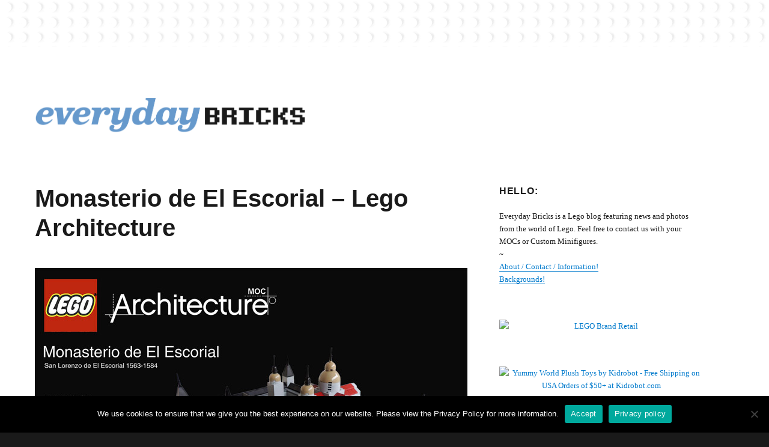

--- FILE ---
content_type: text/html; charset=UTF-8
request_url: http://everydaybricks.com/monasterio-de-el-escorial-lego-architecture/
body_size: 13183
content:
<!DOCTYPE html>
<html lang="en-US" class="no-js">
<head>
	<meta charset="UTF-8">
	<meta name="viewport" content="width=device-width, initial-scale=1">
	<link rel="profile" href="https://gmpg.org/xfn/11">
		<link rel="pingback" href="http://everydaybricks.com/xmlrpc.php">
		<script>(function(html){html.className = html.className.replace(/\bno-js\b/,'js')})(document.documentElement);</script>
<meta name='robots' content='index, follow, max-image-preview:large, max-snippet:-1, max-video-preview:-1' />

	<!-- This site is optimized with the Yoast SEO plugin v21.5 - https://yoast.com/wordpress/plugins/seo/ -->
	<title>Monasterio de El Escorial - Lego Architecture</title>
	<meta name="description" content="This is the Monasterio de El Escorial. The Lego version would be built from 1000+ bricks, and contain the whole landmark. The red roof of the monastery…" />
	<link rel="canonical" href="http://everydaybricks.com/monasterio-de-el-escorial-lego-architecture/" />
	<meta property="og:locale" content="en_US" />
	<meta property="og:type" content="article" />
	<meta property="og:title" content="Monasterio de El Escorial - Lego Architecture" />
	<meta property="og:description" content="This is the Monasterio de El Escorial. The Lego version would be built from 1000+ bricks, and contain the whole landmark. The red roof of the monastery…" />
	<meta property="og:url" content="http://everydaybricks.com/monasterio-de-el-escorial-lego-architecture/" />
	<meta property="og:site_name" content="EverydayBricks" />
	<meta property="article:publisher" content="https://www.facebook.com/LegoGenre" />
	<meta property="article:author" content="https://www.facebook.com/legogenre" />
	<meta property="article:published_time" content="2015-02-20T06:57:21+00:00" />
	<meta property="og:image" content="http://everydaybricks.com/wp-content/uploads/2015/02/GabrielRiutort_LegoArchitecture_MonasterioDeElEscorial_Box.jpg" />
	<meta name="author" content="LegoGenre" />
	<meta name="twitter:card" content="summary_large_image" />
	<meta name="twitter:creator" content="@legogenre" />
	<meta name="twitter:site" content="@legogenre" />
	<meta name="twitter:label1" content="Written by" />
	<meta name="twitter:data1" content="LegoGenre" />
	<meta name="twitter:label2" content="Est. reading time" />
	<meta name="twitter:data2" content="1 minute" />
	<script type="application/ld+json" class="yoast-schema-graph">{"@context":"https://schema.org","@graph":[{"@type":"Article","@id":"http://everydaybricks.com/monasterio-de-el-escorial-lego-architecture/#article","isPartOf":{"@id":"http://everydaybricks.com/monasterio-de-el-escorial-lego-architecture/"},"author":{"name":"LegoGenre","@id":"http://everydaybricks.com/#/schema/person/a6db6960d4c4bb43fd1d31cff7c9e4be"},"headline":"Monasterio de El Escorial &#8211; Lego Architecture","datePublished":"2015-02-20T06:57:21+00:00","dateModified":"2015-02-20T06:57:21+00:00","mainEntityOfPage":{"@id":"http://everydaybricks.com/monasterio-de-el-escorial-lego-architecture/"},"wordCount":160,"commentCount":0,"publisher":{"@id":"http://everydaybricks.com/#organization"},"image":{"@id":"http://everydaybricks.com/monasterio-de-el-escorial-lego-architecture/#primaryimage"},"thumbnailUrl":"http://everydaybricks.com/wp-content/uploads/2015/02/GabrielRiutort_LegoArchitecture_MonasterioDeElEscorial_Box.jpg","keywords":["architecture","box","Building","escorial","flickr","historical","king","landmark","lego","legos","moc","monasterio","Monasterio de El Escorial","monastery","san lorenzo","spain","toys"],"articleSection":["Architecture","MOC"],"inLanguage":"en-US","potentialAction":[{"@type":"CommentAction","name":"Comment","target":["http://everydaybricks.com/monasterio-de-el-escorial-lego-architecture/#respond"]}]},{"@type":"WebPage","@id":"http://everydaybricks.com/monasterio-de-el-escorial-lego-architecture/","url":"http://everydaybricks.com/monasterio-de-el-escorial-lego-architecture/","name":"Monasterio de El Escorial - Lego Architecture","isPartOf":{"@id":"http://everydaybricks.com/#website"},"primaryImageOfPage":{"@id":"http://everydaybricks.com/monasterio-de-el-escorial-lego-architecture/#primaryimage"},"image":{"@id":"http://everydaybricks.com/monasterio-de-el-escorial-lego-architecture/#primaryimage"},"thumbnailUrl":"http://everydaybricks.com/wp-content/uploads/2015/02/GabrielRiutort_LegoArchitecture_MonasterioDeElEscorial_Box.jpg","datePublished":"2015-02-20T06:57:21+00:00","dateModified":"2015-02-20T06:57:21+00:00","description":"This is the Monasterio de El Escorial. The Lego version would be built from 1000+ bricks, and contain the whole landmark. The red roof of the monastery…","breadcrumb":{"@id":"http://everydaybricks.com/monasterio-de-el-escorial-lego-architecture/#breadcrumb"},"inLanguage":"en-US","potentialAction":[{"@type":"ReadAction","target":["http://everydaybricks.com/monasterio-de-el-escorial-lego-architecture/"]}]},{"@type":"ImageObject","inLanguage":"en-US","@id":"http://everydaybricks.com/monasterio-de-el-escorial-lego-architecture/#primaryimage","url":"http://everydaybricks.com/wp-content/uploads/2015/02/GabrielRiutort_LegoArchitecture_MonasterioDeElEscorial_Box.jpg","contentUrl":"http://everydaybricks.com/wp-content/uploads/2015/02/GabrielRiutort_LegoArchitecture_MonasterioDeElEscorial_Box.jpg","width":720,"height":541,"caption":"Gabriel Riutort's Lego Architecture Monasterio De El Escorial Box"},{"@type":"BreadcrumbList","@id":"http://everydaybricks.com/monasterio-de-el-escorial-lego-architecture/#breadcrumb","itemListElement":[{"@type":"ListItem","position":1,"name":"Home","item":"http://everydaybricks.com/"},{"@type":"ListItem","position":2,"name":"Monasterio de El Escorial &#8211; Lego Architecture"}]},{"@type":"WebSite","@id":"http://everydaybricks.com/#website","url":"http://everydaybricks.com/","name":"EverydayBricks","description":"EverydayBricks is a Lego blog featuring news, reviews, and photos from the world of Lego. Feel free to contact Everyday Bricks about your MOCs or Custom Minifigures.","publisher":{"@id":"http://everydaybricks.com/#organization"},"potentialAction":[{"@type":"SearchAction","target":{"@type":"EntryPoint","urlTemplate":"http://everydaybricks.com/?s={search_term_string}"},"query-input":"required name=search_term_string"}],"inLanguage":"en-US"},{"@type":"Organization","@id":"http://everydaybricks.com/#organization","name":"Everyday Bricks","url":"http://everydaybricks.com/","logo":{"@type":"ImageObject","inLanguage":"en-US","@id":"http://everydaybricks.com/#/schema/logo/image/","url":"http://everydaybricks.com/wp-content/uploads/2019/10/EverydayBricks_Logo_Halloween.png","contentUrl":"http://everydaybricks.com/wp-content/uploads/2019/10/EverydayBricks_Logo_Halloween.png","width":1950,"height":260,"caption":"Everyday Bricks"},"image":{"@id":"http://everydaybricks.com/#/schema/logo/image/"},"sameAs":["https://www.facebook.com/LegoGenre","https://twitter.com/legogenre","https://instagram.com/readblood/"]},{"@type":"Person","@id":"http://everydaybricks.com/#/schema/person/a6db6960d4c4bb43fd1d31cff7c9e4be","name":"LegoGenre","sameAs":["http://everydaybricks.com","https://www.facebook.com/legogenre","https://twitter.com/legogenre"]}]}</script>
	<!-- / Yoast SEO plugin. -->


<link rel="alternate" type="application/rss+xml" title="EverydayBricks &raquo; Feed" href="http://everydaybricks.com/feed/" />
<link rel="alternate" type="application/rss+xml" title="EverydayBricks &raquo; Comments Feed" href="http://everydaybricks.com/comments/feed/" />
<link rel="alternate" type="application/rss+xml" title="EverydayBricks &raquo; Monasterio de El Escorial &#8211; Lego Architecture Comments Feed" href="http://everydaybricks.com/monasterio-de-el-escorial-lego-architecture/feed/" />
<script>
window._wpemojiSettings = {"baseUrl":"https:\/\/s.w.org\/images\/core\/emoji\/14.0.0\/72x72\/","ext":".png","svgUrl":"https:\/\/s.w.org\/images\/core\/emoji\/14.0.0\/svg\/","svgExt":".svg","source":{"concatemoji":"http:\/\/everydaybricks.com\/wp-includes\/js\/wp-emoji-release.min.js?ver=6.4.7"}};
/*! This file is auto-generated */
!function(i,n){var o,s,e;function c(e){try{var t={supportTests:e,timestamp:(new Date).valueOf()};sessionStorage.setItem(o,JSON.stringify(t))}catch(e){}}function p(e,t,n){e.clearRect(0,0,e.canvas.width,e.canvas.height),e.fillText(t,0,0);var t=new Uint32Array(e.getImageData(0,0,e.canvas.width,e.canvas.height).data),r=(e.clearRect(0,0,e.canvas.width,e.canvas.height),e.fillText(n,0,0),new Uint32Array(e.getImageData(0,0,e.canvas.width,e.canvas.height).data));return t.every(function(e,t){return e===r[t]})}function u(e,t,n){switch(t){case"flag":return n(e,"\ud83c\udff3\ufe0f\u200d\u26a7\ufe0f","\ud83c\udff3\ufe0f\u200b\u26a7\ufe0f")?!1:!n(e,"\ud83c\uddfa\ud83c\uddf3","\ud83c\uddfa\u200b\ud83c\uddf3")&&!n(e,"\ud83c\udff4\udb40\udc67\udb40\udc62\udb40\udc65\udb40\udc6e\udb40\udc67\udb40\udc7f","\ud83c\udff4\u200b\udb40\udc67\u200b\udb40\udc62\u200b\udb40\udc65\u200b\udb40\udc6e\u200b\udb40\udc67\u200b\udb40\udc7f");case"emoji":return!n(e,"\ud83e\udef1\ud83c\udffb\u200d\ud83e\udef2\ud83c\udfff","\ud83e\udef1\ud83c\udffb\u200b\ud83e\udef2\ud83c\udfff")}return!1}function f(e,t,n){var r="undefined"!=typeof WorkerGlobalScope&&self instanceof WorkerGlobalScope?new OffscreenCanvas(300,150):i.createElement("canvas"),a=r.getContext("2d",{willReadFrequently:!0}),o=(a.textBaseline="top",a.font="600 32px Arial",{});return e.forEach(function(e){o[e]=t(a,e,n)}),o}function t(e){var t=i.createElement("script");t.src=e,t.defer=!0,i.head.appendChild(t)}"undefined"!=typeof Promise&&(o="wpEmojiSettingsSupports",s=["flag","emoji"],n.supports={everything:!0,everythingExceptFlag:!0},e=new Promise(function(e){i.addEventListener("DOMContentLoaded",e,{once:!0})}),new Promise(function(t){var n=function(){try{var e=JSON.parse(sessionStorage.getItem(o));if("object"==typeof e&&"number"==typeof e.timestamp&&(new Date).valueOf()<e.timestamp+604800&&"object"==typeof e.supportTests)return e.supportTests}catch(e){}return null}();if(!n){if("undefined"!=typeof Worker&&"undefined"!=typeof OffscreenCanvas&&"undefined"!=typeof URL&&URL.createObjectURL&&"undefined"!=typeof Blob)try{var e="postMessage("+f.toString()+"("+[JSON.stringify(s),u.toString(),p.toString()].join(",")+"));",r=new Blob([e],{type:"text/javascript"}),a=new Worker(URL.createObjectURL(r),{name:"wpTestEmojiSupports"});return void(a.onmessage=function(e){c(n=e.data),a.terminate(),t(n)})}catch(e){}c(n=f(s,u,p))}t(n)}).then(function(e){for(var t in e)n.supports[t]=e[t],n.supports.everything=n.supports.everything&&n.supports[t],"flag"!==t&&(n.supports.everythingExceptFlag=n.supports.everythingExceptFlag&&n.supports[t]);n.supports.everythingExceptFlag=n.supports.everythingExceptFlag&&!n.supports.flag,n.DOMReady=!1,n.readyCallback=function(){n.DOMReady=!0}}).then(function(){return e}).then(function(){var e;n.supports.everything||(n.readyCallback(),(e=n.source||{}).concatemoji?t(e.concatemoji):e.wpemoji&&e.twemoji&&(t(e.twemoji),t(e.wpemoji)))}))}((window,document),window._wpemojiSettings);
</script>
<link rel='stylesheet' id='shared-counts-css' href='http://everydaybricks.com/wp-content/plugins/shared-counts/assets/css/shared-counts.min.css?ver=1.4.1' media='all' />
<style id='wp-emoji-styles-inline-css'>

	img.wp-smiley, img.emoji {
		display: inline !important;
		border: none !important;
		box-shadow: none !important;
		height: 1em !important;
		width: 1em !important;
		margin: 0 0.07em !important;
		vertical-align: -0.1em !important;
		background: none !important;
		padding: 0 !important;
	}
</style>
<link rel='stylesheet' id='wp-block-library-css' href='http://everydaybricks.com/wp-includes/css/dist/block-library/style.min.css?ver=6.4.7' media='all' />
<style id='wp-block-library-theme-inline-css'>
.wp-block-audio figcaption{color:#555;font-size:13px;text-align:center}.is-dark-theme .wp-block-audio figcaption{color:hsla(0,0%,100%,.65)}.wp-block-audio{margin:0 0 1em}.wp-block-code{border:1px solid #ccc;border-radius:4px;font-family:Menlo,Consolas,monaco,monospace;padding:.8em 1em}.wp-block-embed figcaption{color:#555;font-size:13px;text-align:center}.is-dark-theme .wp-block-embed figcaption{color:hsla(0,0%,100%,.65)}.wp-block-embed{margin:0 0 1em}.blocks-gallery-caption{color:#555;font-size:13px;text-align:center}.is-dark-theme .blocks-gallery-caption{color:hsla(0,0%,100%,.65)}.wp-block-image figcaption{color:#555;font-size:13px;text-align:center}.is-dark-theme .wp-block-image figcaption{color:hsla(0,0%,100%,.65)}.wp-block-image{margin:0 0 1em}.wp-block-pullquote{border-bottom:4px solid;border-top:4px solid;color:currentColor;margin-bottom:1.75em}.wp-block-pullquote cite,.wp-block-pullquote footer,.wp-block-pullquote__citation{color:currentColor;font-size:.8125em;font-style:normal;text-transform:uppercase}.wp-block-quote{border-left:.25em solid;margin:0 0 1.75em;padding-left:1em}.wp-block-quote cite,.wp-block-quote footer{color:currentColor;font-size:.8125em;font-style:normal;position:relative}.wp-block-quote.has-text-align-right{border-left:none;border-right:.25em solid;padding-left:0;padding-right:1em}.wp-block-quote.has-text-align-center{border:none;padding-left:0}.wp-block-quote.is-large,.wp-block-quote.is-style-large,.wp-block-quote.is-style-plain{border:none}.wp-block-search .wp-block-search__label{font-weight:700}.wp-block-search__button{border:1px solid #ccc;padding:.375em .625em}:where(.wp-block-group.has-background){padding:1.25em 2.375em}.wp-block-separator.has-css-opacity{opacity:.4}.wp-block-separator{border:none;border-bottom:2px solid;margin-left:auto;margin-right:auto}.wp-block-separator.has-alpha-channel-opacity{opacity:1}.wp-block-separator:not(.is-style-wide):not(.is-style-dots){width:100px}.wp-block-separator.has-background:not(.is-style-dots){border-bottom:none;height:1px}.wp-block-separator.has-background:not(.is-style-wide):not(.is-style-dots){height:2px}.wp-block-table{margin:0 0 1em}.wp-block-table td,.wp-block-table th{word-break:normal}.wp-block-table figcaption{color:#555;font-size:13px;text-align:center}.is-dark-theme .wp-block-table figcaption{color:hsla(0,0%,100%,.65)}.wp-block-video figcaption{color:#555;font-size:13px;text-align:center}.is-dark-theme .wp-block-video figcaption{color:hsla(0,0%,100%,.65)}.wp-block-video{margin:0 0 1em}.wp-block-template-part.has-background{margin-bottom:0;margin-top:0;padding:1.25em 2.375em}
</style>
<style id='classic-theme-styles-inline-css'>
/*! This file is auto-generated */
.wp-block-button__link{color:#fff;background-color:#32373c;border-radius:9999px;box-shadow:none;text-decoration:none;padding:calc(.667em + 2px) calc(1.333em + 2px);font-size:1.125em}.wp-block-file__button{background:#32373c;color:#fff;text-decoration:none}
</style>
<style id='global-styles-inline-css'>
body{--wp--preset--color--black: #000000;--wp--preset--color--cyan-bluish-gray: #abb8c3;--wp--preset--color--white: #fff;--wp--preset--color--pale-pink: #f78da7;--wp--preset--color--vivid-red: #cf2e2e;--wp--preset--color--luminous-vivid-orange: #ff6900;--wp--preset--color--luminous-vivid-amber: #fcb900;--wp--preset--color--light-green-cyan: #7bdcb5;--wp--preset--color--vivid-green-cyan: #00d084;--wp--preset--color--pale-cyan-blue: #8ed1fc;--wp--preset--color--vivid-cyan-blue: #0693e3;--wp--preset--color--vivid-purple: #9b51e0;--wp--preset--color--dark-gray: #1a1a1a;--wp--preset--color--medium-gray: #686868;--wp--preset--color--light-gray: #e5e5e5;--wp--preset--color--blue-gray: #4d545c;--wp--preset--color--bright-blue: #007acc;--wp--preset--color--light-blue: #9adffd;--wp--preset--color--dark-brown: #402b30;--wp--preset--color--medium-brown: #774e24;--wp--preset--color--dark-red: #640c1f;--wp--preset--color--bright-red: #ff675f;--wp--preset--color--yellow: #ffef8e;--wp--preset--gradient--vivid-cyan-blue-to-vivid-purple: linear-gradient(135deg,rgba(6,147,227,1) 0%,rgb(155,81,224) 100%);--wp--preset--gradient--light-green-cyan-to-vivid-green-cyan: linear-gradient(135deg,rgb(122,220,180) 0%,rgb(0,208,130) 100%);--wp--preset--gradient--luminous-vivid-amber-to-luminous-vivid-orange: linear-gradient(135deg,rgba(252,185,0,1) 0%,rgba(255,105,0,1) 100%);--wp--preset--gradient--luminous-vivid-orange-to-vivid-red: linear-gradient(135deg,rgba(255,105,0,1) 0%,rgb(207,46,46) 100%);--wp--preset--gradient--very-light-gray-to-cyan-bluish-gray: linear-gradient(135deg,rgb(238,238,238) 0%,rgb(169,184,195) 100%);--wp--preset--gradient--cool-to-warm-spectrum: linear-gradient(135deg,rgb(74,234,220) 0%,rgb(151,120,209) 20%,rgb(207,42,186) 40%,rgb(238,44,130) 60%,rgb(251,105,98) 80%,rgb(254,248,76) 100%);--wp--preset--gradient--blush-light-purple: linear-gradient(135deg,rgb(255,206,236) 0%,rgb(152,150,240) 100%);--wp--preset--gradient--blush-bordeaux: linear-gradient(135deg,rgb(254,205,165) 0%,rgb(254,45,45) 50%,rgb(107,0,62) 100%);--wp--preset--gradient--luminous-dusk: linear-gradient(135deg,rgb(255,203,112) 0%,rgb(199,81,192) 50%,rgb(65,88,208) 100%);--wp--preset--gradient--pale-ocean: linear-gradient(135deg,rgb(255,245,203) 0%,rgb(182,227,212) 50%,rgb(51,167,181) 100%);--wp--preset--gradient--electric-grass: linear-gradient(135deg,rgb(202,248,128) 0%,rgb(113,206,126) 100%);--wp--preset--gradient--midnight: linear-gradient(135deg,rgb(2,3,129) 0%,rgb(40,116,252) 100%);--wp--preset--font-size--small: 13px;--wp--preset--font-size--medium: 20px;--wp--preset--font-size--large: 36px;--wp--preset--font-size--x-large: 42px;--wp--preset--spacing--20: 0.44rem;--wp--preset--spacing--30: 0.67rem;--wp--preset--spacing--40: 1rem;--wp--preset--spacing--50: 1.5rem;--wp--preset--spacing--60: 2.25rem;--wp--preset--spacing--70: 3.38rem;--wp--preset--spacing--80: 5.06rem;--wp--preset--shadow--natural: 6px 6px 9px rgba(0, 0, 0, 0.2);--wp--preset--shadow--deep: 12px 12px 50px rgba(0, 0, 0, 0.4);--wp--preset--shadow--sharp: 6px 6px 0px rgba(0, 0, 0, 0.2);--wp--preset--shadow--outlined: 6px 6px 0px -3px rgba(255, 255, 255, 1), 6px 6px rgba(0, 0, 0, 1);--wp--preset--shadow--crisp: 6px 6px 0px rgba(0, 0, 0, 1);}:where(.is-layout-flex){gap: 0.5em;}:where(.is-layout-grid){gap: 0.5em;}body .is-layout-flow > .alignleft{float: left;margin-inline-start: 0;margin-inline-end: 2em;}body .is-layout-flow > .alignright{float: right;margin-inline-start: 2em;margin-inline-end: 0;}body .is-layout-flow > .aligncenter{margin-left: auto !important;margin-right: auto !important;}body .is-layout-constrained > .alignleft{float: left;margin-inline-start: 0;margin-inline-end: 2em;}body .is-layout-constrained > .alignright{float: right;margin-inline-start: 2em;margin-inline-end: 0;}body .is-layout-constrained > .aligncenter{margin-left: auto !important;margin-right: auto !important;}body .is-layout-constrained > :where(:not(.alignleft):not(.alignright):not(.alignfull)){max-width: var(--wp--style--global--content-size);margin-left: auto !important;margin-right: auto !important;}body .is-layout-constrained > .alignwide{max-width: var(--wp--style--global--wide-size);}body .is-layout-flex{display: flex;}body .is-layout-flex{flex-wrap: wrap;align-items: center;}body .is-layout-flex > *{margin: 0;}body .is-layout-grid{display: grid;}body .is-layout-grid > *{margin: 0;}:where(.wp-block-columns.is-layout-flex){gap: 2em;}:where(.wp-block-columns.is-layout-grid){gap: 2em;}:where(.wp-block-post-template.is-layout-flex){gap: 1.25em;}:where(.wp-block-post-template.is-layout-grid){gap: 1.25em;}.has-black-color{color: var(--wp--preset--color--black) !important;}.has-cyan-bluish-gray-color{color: var(--wp--preset--color--cyan-bluish-gray) !important;}.has-white-color{color: var(--wp--preset--color--white) !important;}.has-pale-pink-color{color: var(--wp--preset--color--pale-pink) !important;}.has-vivid-red-color{color: var(--wp--preset--color--vivid-red) !important;}.has-luminous-vivid-orange-color{color: var(--wp--preset--color--luminous-vivid-orange) !important;}.has-luminous-vivid-amber-color{color: var(--wp--preset--color--luminous-vivid-amber) !important;}.has-light-green-cyan-color{color: var(--wp--preset--color--light-green-cyan) !important;}.has-vivid-green-cyan-color{color: var(--wp--preset--color--vivid-green-cyan) !important;}.has-pale-cyan-blue-color{color: var(--wp--preset--color--pale-cyan-blue) !important;}.has-vivid-cyan-blue-color{color: var(--wp--preset--color--vivid-cyan-blue) !important;}.has-vivid-purple-color{color: var(--wp--preset--color--vivid-purple) !important;}.has-black-background-color{background-color: var(--wp--preset--color--black) !important;}.has-cyan-bluish-gray-background-color{background-color: var(--wp--preset--color--cyan-bluish-gray) !important;}.has-white-background-color{background-color: var(--wp--preset--color--white) !important;}.has-pale-pink-background-color{background-color: var(--wp--preset--color--pale-pink) !important;}.has-vivid-red-background-color{background-color: var(--wp--preset--color--vivid-red) !important;}.has-luminous-vivid-orange-background-color{background-color: var(--wp--preset--color--luminous-vivid-orange) !important;}.has-luminous-vivid-amber-background-color{background-color: var(--wp--preset--color--luminous-vivid-amber) !important;}.has-light-green-cyan-background-color{background-color: var(--wp--preset--color--light-green-cyan) !important;}.has-vivid-green-cyan-background-color{background-color: var(--wp--preset--color--vivid-green-cyan) !important;}.has-pale-cyan-blue-background-color{background-color: var(--wp--preset--color--pale-cyan-blue) !important;}.has-vivid-cyan-blue-background-color{background-color: var(--wp--preset--color--vivid-cyan-blue) !important;}.has-vivid-purple-background-color{background-color: var(--wp--preset--color--vivid-purple) !important;}.has-black-border-color{border-color: var(--wp--preset--color--black) !important;}.has-cyan-bluish-gray-border-color{border-color: var(--wp--preset--color--cyan-bluish-gray) !important;}.has-white-border-color{border-color: var(--wp--preset--color--white) !important;}.has-pale-pink-border-color{border-color: var(--wp--preset--color--pale-pink) !important;}.has-vivid-red-border-color{border-color: var(--wp--preset--color--vivid-red) !important;}.has-luminous-vivid-orange-border-color{border-color: var(--wp--preset--color--luminous-vivid-orange) !important;}.has-luminous-vivid-amber-border-color{border-color: var(--wp--preset--color--luminous-vivid-amber) !important;}.has-light-green-cyan-border-color{border-color: var(--wp--preset--color--light-green-cyan) !important;}.has-vivid-green-cyan-border-color{border-color: var(--wp--preset--color--vivid-green-cyan) !important;}.has-pale-cyan-blue-border-color{border-color: var(--wp--preset--color--pale-cyan-blue) !important;}.has-vivid-cyan-blue-border-color{border-color: var(--wp--preset--color--vivid-cyan-blue) !important;}.has-vivid-purple-border-color{border-color: var(--wp--preset--color--vivid-purple) !important;}.has-vivid-cyan-blue-to-vivid-purple-gradient-background{background: var(--wp--preset--gradient--vivid-cyan-blue-to-vivid-purple) !important;}.has-light-green-cyan-to-vivid-green-cyan-gradient-background{background: var(--wp--preset--gradient--light-green-cyan-to-vivid-green-cyan) !important;}.has-luminous-vivid-amber-to-luminous-vivid-orange-gradient-background{background: var(--wp--preset--gradient--luminous-vivid-amber-to-luminous-vivid-orange) !important;}.has-luminous-vivid-orange-to-vivid-red-gradient-background{background: var(--wp--preset--gradient--luminous-vivid-orange-to-vivid-red) !important;}.has-very-light-gray-to-cyan-bluish-gray-gradient-background{background: var(--wp--preset--gradient--very-light-gray-to-cyan-bluish-gray) !important;}.has-cool-to-warm-spectrum-gradient-background{background: var(--wp--preset--gradient--cool-to-warm-spectrum) !important;}.has-blush-light-purple-gradient-background{background: var(--wp--preset--gradient--blush-light-purple) !important;}.has-blush-bordeaux-gradient-background{background: var(--wp--preset--gradient--blush-bordeaux) !important;}.has-luminous-dusk-gradient-background{background: var(--wp--preset--gradient--luminous-dusk) !important;}.has-pale-ocean-gradient-background{background: var(--wp--preset--gradient--pale-ocean) !important;}.has-electric-grass-gradient-background{background: var(--wp--preset--gradient--electric-grass) !important;}.has-midnight-gradient-background{background: var(--wp--preset--gradient--midnight) !important;}.has-small-font-size{font-size: var(--wp--preset--font-size--small) !important;}.has-medium-font-size{font-size: var(--wp--preset--font-size--medium) !important;}.has-large-font-size{font-size: var(--wp--preset--font-size--large) !important;}.has-x-large-font-size{font-size: var(--wp--preset--font-size--x-large) !important;}
.wp-block-navigation a:where(:not(.wp-element-button)){color: inherit;}
:where(.wp-block-post-template.is-layout-flex){gap: 1.25em;}:where(.wp-block-post-template.is-layout-grid){gap: 1.25em;}
:where(.wp-block-columns.is-layout-flex){gap: 2em;}:where(.wp-block-columns.is-layout-grid){gap: 2em;}
.wp-block-pullquote{font-size: 1.5em;line-height: 1.6;}
</style>
<link rel='stylesheet' id='cookie-notice-front-css' href='http://everydaybricks.com/wp-content/plugins/cookie-notice/css/front.min.css?ver=2.5.6' media='all' />
<link rel='stylesheet' id='parent-style-css' href='http://everydaybricks.com/wp-content/themes/twentysixteen/style.css?ver=6.4.7' media='all' />
<link rel='stylesheet' id='child-style-css' href='http://everydaybricks.com/wp-content/themes/twentysixteen-child/style.css?ver=1.0.0' media='all' />
<link rel='stylesheet' id='genericons-css' href='http://everydaybricks.com/wp-content/themes/twentysixteen/genericons/genericons.css?ver=20201208' media='all' />
<link rel='stylesheet' id='twentysixteen-style-css' href='http://everydaybricks.com/wp-content/themes/twentysixteen-child/style.css?ver=20201208' media='all' />
<link rel='stylesheet' id='twentysixteen-block-style-css' href='http://everydaybricks.com/wp-content/themes/twentysixteen/css/blocks.css?ver=20220524' media='all' />
<!--[if lt IE 10]>
<link rel='stylesheet' id='twentysixteen-ie-css' href='http://everydaybricks.com/wp-content/themes/twentysixteen/css/ie.css?ver=20170530' media='all' />
<![endif]-->
<!--[if lt IE 9]>
<link rel='stylesheet' id='twentysixteen-ie8-css' href='http://everydaybricks.com/wp-content/themes/twentysixteen/css/ie8.css?ver=20170530' media='all' />
<![endif]-->
<!--[if lt IE 8]>
<link rel='stylesheet' id='twentysixteen-ie7-css' href='http://everydaybricks.com/wp-content/themes/twentysixteen/css/ie7.css?ver=20170530' media='all' />
<![endif]-->
<script src="http://everydaybricks.com/wp-includes/js/jquery/jquery.min.js?ver=3.7.1" id="jquery-core-js"></script>
<script src="http://everydaybricks.com/wp-includes/js/jquery/jquery-migrate.min.js?ver=3.4.1" id="jquery-migrate-js"></script>
<script id="cookie-notice-front-js-before">
var cnArgs = {"ajaxUrl":"http:\/\/everydaybricks.com\/wp-admin\/admin-ajax.php","nonce":"a504cd877c","hideEffect":"none","position":"bottom","onScroll":false,"onScrollOffset":300,"onClick":false,"cookieName":"cookie_notice_accepted","cookieTime":7862400,"cookieTimeRejected":2592000,"globalCookie":false,"redirection":false,"cache":false,"revokeCookies":false,"revokeCookiesOpt":"automatic"};
</script>
<script src="http://everydaybricks.com/wp-content/plugins/cookie-notice/js/front.min.js?ver=2.5.6" id="cookie-notice-front-js"></script>
<!--[if lt IE 9]>
<script src="http://everydaybricks.com/wp-content/themes/twentysixteen/js/html5.js?ver=3.7.3" id="twentysixteen-html5-js"></script>
<![endif]-->
<link rel="https://api.w.org/" href="http://everydaybricks.com/wp-json/" /><link rel="alternate" type="application/json" href="http://everydaybricks.com/wp-json/wp/v2/posts/4867" /><link rel="EditURI" type="application/rsd+xml" title="RSD" href="http://everydaybricks.com/xmlrpc.php?rsd" />
<meta name="generator" content="WordPress 6.4.7" />
<link rel='shortlink' href='http://everydaybricks.com/?p=4867' />
<link rel="alternate" type="application/json+oembed" href="http://everydaybricks.com/wp-json/oembed/1.0/embed?url=http%3A%2F%2Feverydaybricks.com%2Fmonasterio-de-el-escorial-lego-architecture%2F" />
<link rel="alternate" type="text/xml+oembed" href="http://everydaybricks.com/wp-json/oembed/1.0/embed?url=http%3A%2F%2Feverydaybricks.com%2Fmonasterio-de-el-escorial-lego-architecture%2F&#038;format=xml" />
		<style type="text/css" id="twentysixteen-header-css">
		.site-branding {
			margin: 0 auto 0 0;
		}

		.site-branding .site-title,
		.site-description {
			clip: rect(1px, 1px, 1px, 1px);
			position: absolute;
		}
		</style>
		<style id="custom-background-css">
body.custom-background { background-image: url("http://everydaybricks.com/wp-content/uploads/2013/03/lego_square_background_15.png"); background-position: left top; background-size: auto; background-repeat: repeat; background-attachment: scroll; }
</style>
	<style id="yellow-pencil">
/*
	The following CSS codes are created by the YellowPencil plugin.
	https://yellowpencil.waspthemes.com/
*/
@media (max-width:709px){.site-branding .custom-logo-link img{max-width:380px;}}@media (max-width:380px){.site-branding .custom-logo-link img{max-width:320px;}}@media (min-width:710px){.site-branding .custom-logo-link img{max-width:380px;}}@media (min-width:985px){.site-branding .custom-logo-link img{max-width:450px;}}
</style></head>

<body class="post-template-default single single-post postid-4867 single-format-standard custom-background wp-custom-logo wp-embed-responsive cookies-not-set non-logged-in custom-background-image">
<div id="page" class="site">
	<div class="site-inner">
		<a class="skip-link screen-reader-text" href="#content">Skip to content</a>

		<header id="masthead" class="site-header">
			<div class="site-header-main">
				<div class="site-branding">
					<a href="http://everydaybricks.com/" class="custom-logo-link" rel="home"><img width="975" height="130" src="http://everydaybricks.com/wp-content/uploads/2020/01/cropped-EverydayBricks_Logo_01_Winter.png" class="custom-logo" alt="EverydayBricks" decoding="async" fetchpriority="high" srcset="http://everydaybricks.com/wp-content/uploads/2020/01/cropped-EverydayBricks_Logo_01_Winter.png 975w, http://everydaybricks.com/wp-content/uploads/2020/01/cropped-EverydayBricks_Logo_01_Winter-720x96.png 720w, http://everydaybricks.com/wp-content/uploads/2020/01/cropped-EverydayBricks_Logo_01_Winter-768x102.png 768w" sizes="(max-width: 709px) 85vw, (max-width: 909px) 67vw, (max-width: 1362px) 62vw, 840px" /></a>
											<p class="site-title"><a href="http://everydaybricks.com/" rel="home">EverydayBricks</a></p>
												<p class="site-description">EverydayBricks is a Lego blog featuring news, reviews, and photos from the world of Lego. Feel free to contact Everyday Bricks about your MOCs or Custom Minifigures.</p>
									</div><!-- .site-branding -->

							</div><!-- .site-header-main -->

					</header><!-- .site-header -->

		<div id="content" class="site-content">

<div id="primary" class="content-area">
	<main id="main" class="site-main">
		
<article id="post-4867" class="post-4867 post type-post status-publish format-standard hentry category-architecture-2 category-moc tag-architecture tag-box tag-building tag-escorial tag-flickr tag-historical tag-king tag-landmark tag-lego tag-legos tag-moc-2 tag-monasterio tag-monasterio-de-el-escorial tag-monastery tag-san-lorenzo tag-spain tag-toys">
	<header class="entry-header">
		<h1 class="entry-title">Monasterio de El Escorial &#8211; Lego Architecture</h1>	</header><!-- .entry-header -->

	
	
	<div class="entry-content">
		<p><a href="https://www.flickr.com/photos/parda/16280162358/"><img decoding="async" class="alignnone wp-image-4869 size-full" title="Gabriel Riutort's Lego Architecture Monasterio De El Escorial Box" src="http://everydaybricks.com/wp-content/uploads/2015/02/GabrielRiutort_LegoArchitecture_MonasterioDeElEscorial_Box.jpg" alt="Gabriel Riutort's Lego Architecture Monasterio De El Escorial Box" width="720" height="541" srcset="http://everydaybricks.com/wp-content/uploads/2015/02/GabrielRiutort_LegoArchitecture_MonasterioDeElEscorial_Box.jpg 720w, http://everydaybricks.com/wp-content/uploads/2015/02/GabrielRiutort_LegoArchitecture_MonasterioDeElEscorial_Box-300x225.jpg 300w" sizes="(max-width: 709px) 85vw, (max-width: 909px) 67vw, (max-width: 984px) 61vw, (max-width: 1362px) 45vw, 600px" /></a></p>
<p>The Lego Architecture line has proven to be extremely popular. Which has lead to a whole lot of people creating their own Architecture inspired creations. This is the Monasterio de El Escorial built by Gabriel Riutort. The Monasterio de El Escorial is a residence of the King of Spain, located in San Lorenzo de El Escorial. Construction of the building started in 1563 and completed in 1584. The Lego version would be built from 1000+ bricks, and contain the whole landmark. The red roof of the monastery is extremely iconic, as is the symmetrical system of rooms surrounding the main building. Even the Gardens of the Friars is instantly recognizable. The best part is the inclusion of a mock box, set in the typical design of the Lego Architecture theme.</p>
<p><a href="https://www.flickr.com/photos/parda/16281642769/"><img decoding="async" class="alignnone wp-image-4868 size-full" title="Gabriel Riutort's Lego Architecture Monasterio De El Escorial" src="http://everydaybricks.com/wp-content/uploads/2015/02/GabrielRiutort_LegoArchitecture_MonasterioDeElEscorial.jpg" alt="Gabriel Riutort's Lego Architecture Monasterio De El Escorial" width="720" height="540" srcset="http://everydaybricks.com/wp-content/uploads/2015/02/GabrielRiutort_LegoArchitecture_MonasterioDeElEscorial.jpg 720w, http://everydaybricks.com/wp-content/uploads/2015/02/GabrielRiutort_LegoArchitecture_MonasterioDeElEscorial-300x225.jpg 300w" sizes="(max-width: 709px) 85vw, (max-width: 909px) 67vw, (max-width: 984px) 61vw, (max-width: 1362px) 45vw, 600px" /></a></p>
<p>You can check out more information about the Monasterio de El Escorial MOC, built by Gabriel Riutort, over on Flickr: <a href="https://www.flickr.com/photos/parda/16281642769/">https://www.flickr.com/photos/parda/16281642769/</a></p>
<div class="shared-counts-wrap after_content style-buttons"><a href="https://twitter.com/share?url=http://everydaybricks.com/monasterio-de-el-escorial-lego-architecture/&amp;text=Monasterio%20de%20El%20Escorial%20%E2%80%93%20Lego%20Architecture" title="Share on Twitter"  target="_blank"  rel="nofollow noopener noreferrer"  class="shared-counts-button twitter shared-counts-no-count" data-postid="4867" data-social-network="Twitter" data-social-action="Tweet" data-social-target="http://everydaybricks.com/monasterio-de-el-escorial-lego-architecture/"><span class="shared-counts-icon-label"><span class="shared-counts-icon"><svg version="1.1" xmlns="http://www.w3.org/2000/svg" width="29.71875" height="32" viewBox="0 0 951 1024"><path d="M925.714 233.143q-38.286 56-92.571 95.429 0.571 8 0.571 24 0 74.286-21.714 148.286t-66 142-105.429 120.286-147.429 83.429-184.571 31.143q-154.857 0-283.429-82.857 20 2.286 44.571 2.286 128.571 0 229.143-78.857-60-1.143-107.429-36.857t-65.143-91.143q18.857 2.857 34.857 2.857 24.571 0 48.571-6.286-64-13.143-106-63.714t-42-117.429v-2.286q38.857 21.714 83.429 23.429-37.714-25.143-60-65.714t-22.286-88q0-50.286 25.143-93.143 69.143 85.143 168.286 136.286t212.286 56.857q-4.571-21.714-4.571-42.286 0-76.571 54-130.571t130.571-54q80 0 134.857 58.286 62.286-12 117.143-44.571-21.143 65.714-81.143 101.714 53.143-5.714 106.286-28.571z"></path></svg></span><span class="shared-counts-label">Tweet</span></span></a><a href="https://www.facebook.com/sharer/sharer.php?u=http://everydaybricks.com/monasterio-de-el-escorial-lego-architecture/&amp;display=popup&amp;ref=plugin&amp;src=share_button" title="Share on Facebook"  target="_blank"  rel="nofollow noopener noreferrer"  class="shared-counts-button facebook shared-counts-no-count" data-postid="4867" data-social-network="Facebook" data-social-action="Share" data-social-target="http://everydaybricks.com/monasterio-de-el-escorial-lego-architecture/"><span class="shared-counts-icon-label"><span class="shared-counts-icon"><svg version="1.1" xmlns="http://www.w3.org/2000/svg" width="18.8125" height="32" viewBox="0 0 602 1024"><path d="M548 6.857v150.857h-89.714q-49.143 0-66.286 20.571t-17.143 61.714v108h167.429l-22.286 169.143h-145.143v433.714h-174.857v-433.714h-145.714v-169.143h145.714v-124.571q0-106.286 59.429-164.857t158.286-58.571q84 0 130.286 6.857z"></path></svg></span><span class="shared-counts-label">Facebook</span></span></a><a href="https://pinterest.com/pin/create/button/?url=http://everydaybricks.com/monasterio-de-el-escorial-lego-architecture/&amp;media=&amp;description=Monasterio de El Escorial &#8211; Lego Architecture" title="Share on Pinterest"  target="_blank"  rel="nofollow noopener noreferrer"  class="shared-counts-button pinterest shared-counts-no-count" data-postid="4867" data-pin-do="none" data-social-network="Pinterest" data-social-action="Pin" data-social-target="http://everydaybricks.com/monasterio-de-el-escorial-lego-architecture/"><span class="shared-counts-icon-label"><span class="shared-counts-icon"><svg version="1.1" xmlns="http://www.w3.org/2000/svg" width="22.84375" height="32" viewBox="0 0 731 1024"><path d="M0 341.143q0-61.714 21.429-116.286t59.143-95.143 86.857-70.286 105.714-44.571 115.429-14.857q90.286 0 168 38t126.286 110.571 48.571 164q0 54.857-10.857 107.429t-34.286 101.143-57.143 85.429-82.857 58.857-108 22q-38.857 0-77.143-18.286t-54.857-50.286q-5.714 22.286-16 64.286t-13.429 54.286-11.714 40.571-14.857 40.571-18.286 35.714-26.286 44.286-35.429 49.429l-8 2.857-5.143-5.714q-8.571-89.714-8.571-107.429 0-52.571 12.286-118t38-164.286 29.714-116q-18.286-37.143-18.286-96.571 0-47.429 29.714-89.143t75.429-41.714q34.857 0 54.286 23.143t19.429 58.571q0 37.714-25.143 109.143t-25.143 106.857q0 36 25.714 59.714t62.286 23.714q31.429 0 58.286-14.286t44.857-38.857 32-54.286 21.714-63.143 11.429-63.429 3.714-56.857q0-98.857-62.571-154t-163.143-55.143q-114.286 0-190.857 74t-76.571 187.714q0 25.143 7.143 48.571t15.429 37.143 15.429 26 7.143 17.429q0 16-8.571 41.714t-21.143 25.714q-1.143 0-9.714-1.714-29.143-8.571-51.714-32t-34.857-54-18.571-61.714-6.286-60.857z"></path></svg></span><span class="shared-counts-label">Pin</span></span></a></div>	</div><!-- .entry-content -->

	<footer class="entry-footer">
		<span class="byline"><span class="author vcard"><span class="screen-reader-text">Author </span> <a class="url fn n" href="http://everydaybricks.com/author/legoread/">LegoGenre</a></span></span><span class="posted-on"><span class="screen-reader-text">Posted on </span><a href="http://everydaybricks.com/monasterio-de-el-escorial-lego-architecture/" rel="bookmark"><time class="entry-date published updated" datetime="2015-02-19T22:57:21-08:00">February 19, 2015</time></a></span><span class="cat-links"><span class="screen-reader-text">Categories </span><a href="http://everydaybricks.com/category/architecture-2/" rel="category tag">Architecture</a>, <a href="http://everydaybricks.com/category/moc/" rel="category tag">MOC</a></span><span class="tags-links"><span class="screen-reader-text">Tags </span><a href="http://everydaybricks.com/tag/architecture/" rel="tag">architecture</a>, <a href="http://everydaybricks.com/tag/box/" rel="tag">box</a>, <a href="http://everydaybricks.com/tag/building/" rel="tag">Building</a>, <a href="http://everydaybricks.com/tag/escorial/" rel="tag">escorial</a>, <a href="http://everydaybricks.com/tag/flickr/" rel="tag">flickr</a>, <a href="http://everydaybricks.com/tag/historical/" rel="tag">historical</a>, <a href="http://everydaybricks.com/tag/king/" rel="tag">king</a>, <a href="http://everydaybricks.com/tag/landmark/" rel="tag">landmark</a>, <a href="http://everydaybricks.com/tag/lego/" rel="tag">lego</a>, <a href="http://everydaybricks.com/tag/legos/" rel="tag">legos</a>, <a href="http://everydaybricks.com/tag/moc-2/" rel="tag">moc</a>, <a href="http://everydaybricks.com/tag/monasterio/" rel="tag">monasterio</a>, <a href="http://everydaybricks.com/tag/monasterio-de-el-escorial/" rel="tag">Monasterio de El Escorial</a>, <a href="http://everydaybricks.com/tag/monastery/" rel="tag">monastery</a>, <a href="http://everydaybricks.com/tag/san-lorenzo/" rel="tag">san lorenzo</a>, <a href="http://everydaybricks.com/tag/spain/" rel="tag">spain</a>, <a href="http://everydaybricks.com/tag/toys/" rel="tag">toys</a></span>			</footer><!-- .entry-footer -->
</article><!-- #post-4867 -->

<div id="comments" class="comments-area">

	
	
		<div id="respond" class="comment-respond">
		<h2 id="reply-title" class="comment-reply-title">Leave a Reply <small><a rel="nofollow" id="cancel-comment-reply-link" href="/monasterio-de-el-escorial-lego-architecture/#respond" style="display:none;">Cancel reply</a></small></h2><p class="must-log-in">You must be <a href="http://everydaybricks.com/wp-login.php?redirect_to=http%3A%2F%2Feverydaybricks.com%2Fmonasterio-de-el-escorial-lego-architecture%2F">logged in</a> to post a comment.</p>	</div><!-- #respond -->
	
</div><!-- .comments-area -->

	<nav class="navigation post-navigation" aria-label="Posts">
		<h2 class="screen-reader-text">Post navigation</h2>
		<div class="nav-links"><div class="nav-previous"><a href="http://everydaybricks.com/lego-porygon-used-seizure-its-super-effective/" rel="prev"><span class="meta-nav" aria-hidden="true">Previous</span> <span class="screen-reader-text">Previous post:</span> <span class="post-title">Lego Porygon used Seizure! It&#8217;s super effective!</span></a></div><div class="nav-next"><a href="http://everydaybricks.com/bricklies-detective-ace-brickman-the-cookie-caper-5/" rel="next"><span class="meta-nav" aria-hidden="true">Next</span> <span class="screen-reader-text">Next post:</span> <span class="post-title">Bricklies: Detective Ace Brickman &#038; The Cookie Caper #5</span></a></div></div>
	</nav>
	</main><!-- .site-main -->

	
</div><!-- .content-area -->


	<aside id="secondary" class="sidebar widget-area">
		<section id="text-2" class="widget widget_text"><h2 class="widget-title">Hello:</h2>			<div class="textwidget"><p>Everyday Bricks is a Lego blog featuring news and photos from the world of Lego. Feel free to contact us with your MOCs or Custom Minifigures.<br />
~<br />
<a href="http://everydaybricks.com/about/">About / Contact / Information!</a><br />
<a href="http://everydaybricks.com/legogenre-wallpapers/">Backgrounds!</a></p>
</div>
		</section><section id="custom_html-2" class="widget_text widget widget_custom_html"><div class="textwidget custom-html-widget"><div align="center">
<a href="https://click.linksynergy.com/fs-bin/click?id=2AIafVQHclI&offerid=115554.10001551&subid=0&type=4"><img border="0"   alt="LEGO Brand Retail" src="https://ad.linksynergy.com/fs-bin/show?id=2AIafVQHclI&bids=115554.10001551&subid=0&type=4&gridnum=0"></a></div></div></section><section id="custom_html-4" class="widget_text widget widget_custom_html"><div class="textwidget custom-html-widget"><div align="center"><a href="https://click.linksynergy.com/fs-bin/click?id=2AIafVQHclI&offerid=409960.153&subid=0&type=4"><img border="0"   alt="Yummy World Plush Toys by Kidrobot - Free Shipping on USA Orders of $50+ at Kidrobot.com" src="https://ad.linksynergy.com/fs-bin/show?id=2AIafVQHclI&bids=409960.153&subid=0&type=4&gridnum=13"></a></div></div></section><section id="search-3" class="widget widget_search"><h2 class="widget-title">Search:</h2>
<form role="search" method="get" class="search-form" action="http://everydaybricks.com/">
	<label>
		<span class="screen-reader-text">Search for:</span>
		<input type="search" class="search-field" placeholder="Search &hellip;" value="" name="s" />
	</label>
	<button type="submit" class="search-submit"><span class="screen-reader-text">Search</span></button>
</form>
</section><section id="tag_cloud-2" class="widget widget_tag_cloud"><h2 class="widget-title">Categories</h2><nav aria-label="Categories"><div class="tagcloud"><ul class='wp-tag-cloud' role='list'>
	<li><a href="http://everydaybricks.com/category/architecture-2/" class="tag-cloud-link tag-link-859 tag-link-position-1" style="font-size: 1em;">Architecture</a></li>
	<li><a href="http://everydaybricks.com/category/art/" class="tag-cloud-link tag-link-989 tag-link-position-2" style="font-size: 1em;">Art</a></li>
	<li><a href="http://everydaybricks.com/category/bricklies/" class="tag-cloud-link tag-link-3096 tag-link-position-3" style="font-size: 1em;">Bricklies</a></li>
	<li><a href="http://everydaybricks.com/category/castle/" class="tag-cloud-link tag-link-168 tag-link-position-4" style="font-size: 1em;">Castle</a></li>
	<li><a href="http://everydaybricks.com/category/city-2/" class="tag-cloud-link tag-link-429 tag-link-position-5" style="font-size: 1em;">City</a></li>
	<li><a href="http://everydaybricks.com/category/classic-space-2/" class="tag-cloud-link tag-link-424 tag-link-position-6" style="font-size: 1em;">Classic Space</a></li>
	<li><a href="http://everydaybricks.com/category/custom/" class="tag-cloud-link tag-link-722 tag-link-position-7" style="font-size: 1em;">Custom</a></li>
	<li><a href="http://everydaybricks.com/category/friends-2/" class="tag-cloud-link tag-link-1564 tag-link-position-8" style="font-size: 1em;">Friends (Elves)</a></li>
	<li><a href="http://everydaybricks.com/category/history/" class="tag-cloud-link tag-link-577 tag-link-position-9" style="font-size: 1em;">History</a></li>
	<li><a href="http://everydaybricks.com/category/instructions/" class="tag-cloud-link tag-link-4625 tag-link-position-10" style="font-size: 1em;">Instructions</a></li>
	<li><a href="http://everydaybricks.com/category/legogenre/" class="tag-cloud-link tag-link-1 tag-link-position-11" style="font-size: 1em;">LegoGenre</a></li>
	<li><a href="http://everydaybricks.com/category/cuusoo-2/" class="tag-cloud-link tag-link-1224 tag-link-position-12" style="font-size: 1em;">Lego Ideas (CUUSOO)</a></li>
	<li><a href="http://everydaybricks.com/category/marvel/" class="tag-cloud-link tag-link-240 tag-link-position-13" style="font-size: 1em;">Marvel</a></li>
	<li><a href="http://everydaybricks.com/category/minecraft-2/" class="tag-cloud-link tag-link-2540 tag-link-position-14" style="font-size: 1em;">Minecraft</a></li>
	<li><a href="http://everydaybricks.com/category/moc/" class="tag-cloud-link tag-link-474 tag-link-position-15" style="font-size: 1em;">MOC</a></li>
	<li><a href="http://everydaybricks.com/category/mosaic/" class="tag-cloud-link tag-link-666 tag-link-position-16" style="font-size: 1em;">Mosaic</a></li>
	<li><a href="http://everydaybricks.com/category/news-2/" class="tag-cloud-link tag-link-473 tag-link-position-17" style="font-size: 1em;">News</a></li>
	<li><a href="http://everydaybricks.com/category/pirates/" class="tag-cloud-link tag-link-247 tag-link-position-18" style="font-size: 1em;">Pirates</a></li>
	<li><a href="http://everydaybricks.com/category/reviews-2/" class="tag-cloud-link tag-link-536 tag-link-position-19" style="font-size: 1em;">Reviews</a></li>
	<li><a href="http://everydaybricks.com/category/robots-2/" class="tag-cloud-link tag-link-1475 tag-link-position-20" style="font-size: 1em;">Robots</a></li>
	<li><a href="http://everydaybricks.com/category/space-2/" class="tag-cloud-link tag-link-935 tag-link-position-21" style="font-size: 1em;">Space</a></li>
	<li><a href="http://everydaybricks.com/category/star-wars-2/" class="tag-cloud-link tag-link-426 tag-link-position-22" style="font-size: 1em;">Star Wars</a></li>
	<li><a href="http://everydaybricks.com/category/super-heroes-2/" class="tag-cloud-link tag-link-921 tag-link-position-23" style="font-size: 1em;">Super Heroes</a></li>
	<li><a href="http://everydaybricks.com/category/the-hobbit-2/" class="tag-cloud-link tag-link-428 tag-link-position-24" style="font-size: 1em;">The Hobbit</a></li>
	<li><a href="http://everydaybricks.com/category/the-lord-of-the-rings-2/" class="tag-cloud-link tag-link-427 tag-link-position-25" style="font-size: 1em;">The Lord Of The Rings</a></li>
	<li><a href="http://everydaybricks.com/category/vehicle-2/" class="tag-cloud-link tag-link-1451 tag-link-position-26" style="font-size: 1em;">Vehicle</a></li>
	<li><a href="http://everydaybricks.com/category/video-2/" class="tag-cloud-link tag-link-907 tag-link-position-27" style="font-size: 1em;">Video</a></li>
	<li><a href="http://everydaybricks.com/category/video-game-2/" class="tag-cloud-link tag-link-1520 tag-link-position-28" style="font-size: 1em;">Video Game</a></li>
	<li><a href="http://everydaybricks.com/category/wallpaper/" class="tag-cloud-link tag-link-568 tag-link-position-29" style="font-size: 1em;">Wallpaper</a></li>
</ul>
</div>
</nav></section><section id="archives-2" class="widget widget_archive"><h2 class="widget-title">Archives:</h2>		<label class="screen-reader-text" for="archives-dropdown-2">Archives:</label>
		<select id="archives-dropdown-2" name="archive-dropdown">
			
			<option value="">Select Month</option>
				<option value='http://everydaybricks.com/2020/08/'> August 2020 </option>
	<option value='http://everydaybricks.com/2020/07/'> July 2020 </option>
	<option value='http://everydaybricks.com/2020/06/'> June 2020 </option>
	<option value='http://everydaybricks.com/2020/05/'> May 2020 </option>
	<option value='http://everydaybricks.com/2020/04/'> April 2020 </option>
	<option value='http://everydaybricks.com/2020/03/'> March 2020 </option>
	<option value='http://everydaybricks.com/2020/02/'> February 2020 </option>
	<option value='http://everydaybricks.com/2020/01/'> January 2020 </option>
	<option value='http://everydaybricks.com/2019/10/'> October 2019 </option>
	<option value='http://everydaybricks.com/2017/02/'> February 2017 </option>
	<option value='http://everydaybricks.com/2017/01/'> January 2017 </option>
	<option value='http://everydaybricks.com/2016/12/'> December 2016 </option>
	<option value='http://everydaybricks.com/2016/11/'> November 2016 </option>
	<option value='http://everydaybricks.com/2016/08/'> August 2016 </option>
	<option value='http://everydaybricks.com/2016/07/'> July 2016 </option>
	<option value='http://everydaybricks.com/2016/03/'> March 2016 </option>
	<option value='http://everydaybricks.com/2016/02/'> February 2016 </option>
	<option value='http://everydaybricks.com/2016/01/'> January 2016 </option>
	<option value='http://everydaybricks.com/2015/12/'> December 2015 </option>
	<option value='http://everydaybricks.com/2015/11/'> November 2015 </option>
	<option value='http://everydaybricks.com/2015/10/'> October 2015 </option>
	<option value='http://everydaybricks.com/2015/09/'> September 2015 </option>
	<option value='http://everydaybricks.com/2015/08/'> August 2015 </option>
	<option value='http://everydaybricks.com/2015/07/'> July 2015 </option>
	<option value='http://everydaybricks.com/2015/06/'> June 2015 </option>
	<option value='http://everydaybricks.com/2015/05/'> May 2015 </option>
	<option value='http://everydaybricks.com/2015/04/'> April 2015 </option>
	<option value='http://everydaybricks.com/2015/03/'> March 2015 </option>
	<option value='http://everydaybricks.com/2015/02/'> February 2015 </option>
	<option value='http://everydaybricks.com/2015/01/'> January 2015 </option>
	<option value='http://everydaybricks.com/2014/12/'> December 2014 </option>
	<option value='http://everydaybricks.com/2014/11/'> November 2014 </option>
	<option value='http://everydaybricks.com/2014/10/'> October 2014 </option>
	<option value='http://everydaybricks.com/2014/09/'> September 2014 </option>
	<option value='http://everydaybricks.com/2014/08/'> August 2014 </option>
	<option value='http://everydaybricks.com/2014/07/'> July 2014 </option>
	<option value='http://everydaybricks.com/2014/06/'> June 2014 </option>
	<option value='http://everydaybricks.com/2014/05/'> May 2014 </option>
	<option value='http://everydaybricks.com/2014/04/'> April 2014 </option>
	<option value='http://everydaybricks.com/2014/03/'> March 2014 </option>
	<option value='http://everydaybricks.com/2014/02/'> February 2014 </option>
	<option value='http://everydaybricks.com/2014/01/'> January 2014 </option>
	<option value='http://everydaybricks.com/2013/12/'> December 2013 </option>
	<option value='http://everydaybricks.com/2013/11/'> November 2013 </option>
	<option value='http://everydaybricks.com/2013/10/'> October 2013 </option>
	<option value='http://everydaybricks.com/2013/09/'> September 2013 </option>
	<option value='http://everydaybricks.com/2013/08/'> August 2013 </option>
	<option value='http://everydaybricks.com/2013/07/'> July 2013 </option>
	<option value='http://everydaybricks.com/2013/06/'> June 2013 </option>
	<option value='http://everydaybricks.com/2013/05/'> May 2013 </option>
	<option value='http://everydaybricks.com/2013/04/'> April 2013 </option>
	<option value='http://everydaybricks.com/2013/03/'> March 2013 </option>
	<option value='http://everydaybricks.com/2013/02/'> February 2013 </option>
	<option value='http://everydaybricks.com/2013/01/'> January 2013 </option>
	<option value='http://everydaybricks.com/2012/12/'> December 2012 </option>
	<option value='http://everydaybricks.com/2012/11/'> November 2012 </option>
	<option value='http://everydaybricks.com/2012/10/'> October 2012 </option>
	<option value='http://everydaybricks.com/2012/09/'> September 2012 </option>
	<option value='http://everydaybricks.com/2012/08/'> August 2012 </option>
	<option value='http://everydaybricks.com/2012/07/'> July 2012 </option>
	<option value='http://everydaybricks.com/2012/06/'> June 2012 </option>
	<option value='http://everydaybricks.com/2012/05/'> May 2012 </option>
	<option value='http://everydaybricks.com/2012/04/'> April 2012 </option>
	<option value='http://everydaybricks.com/2012/03/'> March 2012 </option>
	<option value='http://everydaybricks.com/2012/02/'> February 2012 </option>
	<option value='http://everydaybricks.com/2012/01/'> January 2012 </option>

		</select>

			<script>
(function() {
	var dropdown = document.getElementById( "archives-dropdown-2" );
	function onSelectChange() {
		if ( dropdown.options[ dropdown.selectedIndex ].value !== '' ) {
			document.location.href = this.options[ this.selectedIndex ].value;
		}
	}
	dropdown.onchange = onSelectChange;
})();
</script>
</section><section id="text-14" class="widget widget_text">			<div class="textwidget"><a href="http://everydaybricks.com/bricklies_sunday_afternoon/"><img src="http://everydaybricks.com/wp-content/uploads/2014/11/Bricklies_Button.png"/></a></div>
		</section><section id="custom_html-3" class="widget_text widget widget_custom_html"><div class="textwidget custom-html-widget"><a href="https://click.linksynergy.com/link?id=2AIafVQHclI&offerid=115554.75267&type=2&murl=https%3A%2F%2Fwww.lego.com%2Fen-us%2Fproduct%2Fmandalorian-battle-pack-75267"><img border=0 src="https://www.lego.com/cdn/cs/set/assets/blt77a5db0e3c43721a/75267.jpg?format=jpg&fit=bounds&width=800&height=800&quality=80" ></a><img border=0 width=1 height=1 src="https://ad.linksynergy.com/fs-bin/show?id=2AIafVQHclI&bids=115554.75267&type=2&subid=0" ></div></section>	</aside><!-- .sidebar .widget-area -->

		</div><!-- .site-content -->

		<footer id="colophon" class="site-footer">
			
			
			<div class="site-info">
								<span class="site-title"><a href="http://everydaybricks.com/" rel="home">EverydayBricks</a></span>
				<a class="privacy-policy-link" href="http://everydaybricks.com/privacy-policy/" rel="privacy-policy">Privacy Policy</a><span role="separator" aria-hidden="true"></span>				<a href="https://wordpress.org/" class="imprint">
					Proudly powered by WordPress				</a>
			</div><!-- .site-info -->
		</footer><!-- .site-footer -->
	</div><!-- .site-inner -->
</div><!-- .site -->

<script id="shared-counts-js-extra">
var shared_counts = {"email_fields_required":"Please complete out all 3 fields to email this article.","email_sent":"Article successfully shared.","ajaxurl":"http:\/\/everydaybricks.com\/wp-admin\/admin-ajax.php","social_tracking":"1"};
var shared_counts = {"email_fields_required":"Please complete out all 3 fields to email this article.","email_sent":"Article successfully shared.","ajaxurl":"http:\/\/everydaybricks.com\/wp-admin\/admin-ajax.php","social_tracking":"1"};
</script>
<script src="http://everydaybricks.com/wp-content/plugins/shared-counts/assets/js/shared-counts.min.js?ver=1.4.1" id="shared-counts-js"></script>
<script src="http://everydaybricks.com/wp-content/themes/twentysixteen/js/skip-link-focus-fix.js?ver=20170530" id="twentysixteen-skip-link-focus-fix-js"></script>
<script src="http://everydaybricks.com/wp-includes/js/comment-reply.min.js?ver=6.4.7" id="comment-reply-js" async data-wp-strategy="async"></script>
<script id="twentysixteen-script-js-extra">
var screenReaderText = {"expand":"expand child menu","collapse":"collapse child menu"};
</script>
<script src="http://everydaybricks.com/wp-content/themes/twentysixteen/js/functions.js?ver=20181217" id="twentysixteen-script-js"></script>

		<!-- Cookie Notice plugin v2.5.6 by Hu-manity.co https://hu-manity.co/ -->
		<div id="cookie-notice" role="dialog" class="cookie-notice-hidden cookie-revoke-hidden cn-position-bottom" aria-label="Cookie Notice" style="background-color: rgba(0,0,0,1);"><div class="cookie-notice-container" style="color: #fff"><span id="cn-notice-text" class="cn-text-container">We use cookies to ensure that we give you the best experience on our website. Please view the Privacy Policy for more information.</span><span id="cn-notice-buttons" class="cn-buttons-container"><a href="#" id="cn-accept-cookie" data-cookie-set="accept" class="cn-set-cookie cn-button" aria-label="Accept" style="background-color: #00a99d">Accept</a><a href="http://everydaybricks.com/privacy-policy/" target="_blank" id="cn-more-info" class="cn-more-info cn-button" aria-label="Privacy policy" style="background-color: #00a99d">Privacy policy</a></span><span id="cn-close-notice" data-cookie-set="accept" class="cn-close-icon" title="No"></span></div>
			
		</div>
		<!-- / Cookie Notice plugin --></body>
</html>
